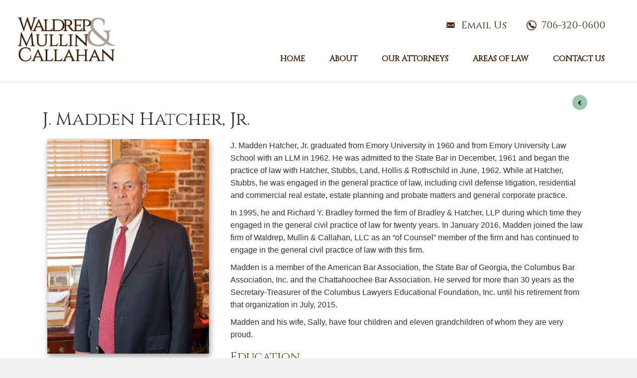

--- FILE ---
content_type: text/html; charset=UTF-8
request_url: https://www.waldrepmullin.com/j-madden-hatcher-jr-.html
body_size: 9155
content:
<!DOCTYPE html>
<html lang="en-US"><head><meta http-equiv="Content-Type" content="text/html; charset=utf-8"><meta name="viewport" content="width=device-width, initial-scale=1.0"><meta name="google-site-verification" content="VpMmL4cgK41QpSbULXZNgdbsy8keCf6NB1i2cCNhekw"><meta name="description" content="Madden joined the law firm of Waldrep, Mullin &amp; Callahan, LLC as an “of Counsel” member of the firm and has continued to engage in the general civil practice of law with this firm. Call 706-320-0600 to know more."><link rel="icon" type="image/png" href="https://www.royacdn.com/unsafe/smart/Site-0ee14f6b-b061-4d31-af0b-8ad35154cea3/favicon.png"><link href="http://fonts.googleapis.com/css?family=Open+Sans:400,700,300" rel="stylesheet" type="text/css"><link href="https://fonts.googleapis.com/css?family=Gentium+Book+Basic:400,700" rel="stylesheet" type="text/css"><link href="https://fonts.googleapis.com/css?family=Cinzel%7CNoto+Serif" rel="stylesheet"><link href="https://www.waldrepmullin.com/css/bootstrap.min.css" rel="stylesheet" type="text/css"><link rel="stylesheet" href="//maxcdn.bootstrapcdn.com/font-awesome/4.3.0/css/font-awesome.min.css"><link href="https://www.waldrepmullin.com/css/common-global.css" rel="stylesheet" type="text/css"><link href="https://www.waldrepmullin.com/css/site-overrides.css?jxl1805500293=jxl1805500293" rel="stylesheet" type="text/css"><link href="https://www.waldrepmullin.com/css/pages/WebPage-915b3832-8b5c-41da-9a2e-fb805989b967.css?jxl1805500293=jxl1805500293" rel="stylesheet" type="text/css"><link href="https://www.waldrepmullin.com/styles/custom-color.css" rel="stylesheet"><link href="https://www.waldrepmullin.com/styles/common.css" rel="stylesheet"><link href="https://www.waldrepmullin.com/styles/hamburger.css" rel="stylesheet"><script>function goBack(){window.history.back()}</script><title>J. Madden Hatcher, Jr. Lawyer in Columbus GA</title></head><body data-webroot="" data-page-id="WebPage-915b3832-8b5c-41da-9a2e-fb805989b967" data-page-name="j-madden-hatcher-jr-" data-siteid="Site-0ee14f6b-b061-4d31-af0b-8ad35154cea3" data-site="Site-0ee14f6b-b061-4d31-af0b-8ad35154cea3" class="header-light pattern-none"> <div class="hamburger hamburger--squeeze visible-xs visible-sm"> <div class="hamburger-box"> <div class="hamburger-inner"></div> </div> </div> <div class="custom_mobile_menu  "> <div class="mobile_wrapper"> <ul class="nav"><li class=" " data-active=""><a href="https://www.waldrepmullin.com/index.html">Home</a></li> <li class="dropdown  " role="presentation">
<a class="dropdown-toggle" data-toggle="dropdown" href="https://www.waldrepmullin.com/history-and-reputation.html" role="button" aria-haspopup="true" aria-expanded="false">
About<span class="caret"></span></a><ul class="dropdown-menu"><li class=" "><a href="https://www.waldrepmullin.com/history-and-reputation.html">History &amp; Reputation</a></li> <li class=" "><a href="https://www.waldrepmullin.com/representative-matters.html">Representative Matters</a></li>
</ul></li> <li class="dropdown  " role="presentation">
<a class="dropdown-toggle" data-toggle="dropdown" href="https://www.waldrepmullin.com/our-attorneys.html" role="button" aria-haspopup="true" aria-expanded="false">
Our Attorneys<span class="caret"></span></a><ul class="dropdown-menu"><li class=" "><a href="https://www.waldrepmullin.com/joseph-l-waldrep.html">Joseph L. Waldrep (1943-2024)</a></li> <li class=" "><a href="https://www.waldrepmullin.com/c-morris-mullin.html">C. Morris Mullin</a></li> <li class=" "><a href="https://www.waldrepmullin.com/neal-j-callahan.html">Neal J. Callahan</a></li> <li class=" "><a href="https://www.waldrepmullin.com/david-r-helmick.html">David R. Helmick</a></li> <li class=" "><a href="https://www.waldrepmullin.com/david-c-rayfield.html">David C. Rayfield</a></li> <li class=" "><a href="https://www.waldrepmullin.com/richard-y-bo-bradley.html">Richard Y. "Bo" Bradley</a></li> <li class=" active"><a href="https://www.waldrepmullin.com/j-madden-hatcher-jr-.html">J. Madden Hatcher, Jr.</a></li>
</ul></li> <li class="dropdown  " role="presentation">
<a class="dropdown-toggle" data-toggle="dropdown" href="https://www.waldrepmullin.com/areas-of-law.html" role="button" aria-haspopup="true" aria-expanded="false">
Areas of Law<span class="caret"></span></a><ul class="dropdown-menu"><li class=" "><a href="https://www.waldrepmullin.com/areas-of-law/business-litigation.html">Business Litigation</a></li> <li class=" "><a href="https://www.waldrepmullin.com/areas-of-law/insurance-litigation.html">Insurance Litigation</a></li> <li class=" "><a href="https://www.waldrepmullin.com/areas-of-law/personal-injury.html">Personal Injury</a></li> <li class=" "><a href="https://www.waldrepmullin.com/areas-of-law/personal-injury/automobile-accidents.html">Automobile Accidents</a></li> <li class=" "><a href="https://www.waldrepmullin.com/areas-of-law/personal-injury/wrongful-death.html">Wrongful Death</a></li> <li class=" "><a href="https://www.waldrepmullin.com/areas-of-law/personal-injury/catastrophic-injury.html">Catastrophic Injury</a></li> <li class=" "><a href="https://www.waldrepmullin.com/areas-of-law/false-imprisonment-and-malicious-prosecution.html">False Imprisonment &amp;<br>Malicious Prosecution</a></li> <li class=" "><a href="https://www.waldrepmullin.com/areas-of-law/probate-litigation.html">Probate Litigation</a></li> <li class=" "><a href="https://www.waldrepmullin.com/enforcement-of-property-rights.html">Property Rights</a></li> <li class=" "><a href="https://www.waldrepmullin.com/areas-of-law/challenges-to-tax-assessments.html">Challenges to Tax<br> Assessments</a></li>
</ul></li> <li class=" " data-active=""><a href="https://www.waldrepmullin.com/contact-us.html">Contact Us</a></li>
</ul></div> </div> <div id="wrapper-outer"> <div id="wrapper"> <div id="wrapper-inner"> <div id="breadcrumb-header-wrapper"> <div id="breadcrumb-header"> <div id="breadcrumb-header-inner"> <div class="breadcrumb-wrapper"> <div class="container"> <div class="row"> <div class="span12"> </div> </div> </div> </div> </div> </div></div> <div id="header-wrapper"> <div id="header"> <div id="header-inner"> <div class="container"> <div class="navbar"> <div class="navbar-inner"> <div class="row"> <div class="col-xs-12"> <div class="col-xs-12 " style="padding:0"><div class="col-xs-12 col-md-2 col-lg-2 logo-wrapper" style="padding:0"><div class="col-xs-12 logo" style="padding:0"><img src="https://www.royacdn.com/unsafe/smart/Site-0ee14f6b-b061-4d31-af0b-8ad35154cea3/Logo/site_logo.png" loading="lazy" alt="" class="img-responsive" data-url="https://www.waldrepmullin.com/index.html"></div></div><div class="col-xs-12 col-sm-12 col-md-10 col-lg-10 " style="padding:0"><div><div class="info visible-lg visible-md"><div class="site-email"><a href="#" onclick="$('#contactmemodal').modal(); return false;"><span>Email Us</span></a></div> <div class="site-phone visible-lg visible-md"><span><a href="tel:706-320-0600" title="Call 706-320-0600">706-320-0600</a></span></div></div> <div class="mobile-icons visible-sm visible-xs"> <ul class="mobile-icons-li"><li><a href="#" onclick="$('#contactmemodal').modal(); return false;"><span class="fa fa-envelope"></span></a></li> <li><a href="tel:706-320-0600" title="Call 706-320-0600"><span class="fa fa-phone-square"></span></a></li> </ul></div></div><div class="col-xs-12 hidden-xs hidden-sm " style="padding:0"><div><div id="navigation"> <div class="container"> <div class="navigation-wrapper"> <div class="navigation clearfix-normal"> <ul class="nav"><li aria-expanded="" class="" role=""><a aria-haspopup="" role="" data-toggle="" class=" " href="https://www.waldrepmullin.com/index.html">home</a></li><li aria-expanded="" class="menuparent" role=""><a aria-haspopup="" role="" data-toggle="" class=" dropdown-toggle" href="https://www.waldrepmullin.com/history-and-reputation.html">About</a><ul class=""><li aria-expanded="false" class="" role="presentation"><a aria-haspopup="true" role="button" data-toggle="" class=" " href="https://www.waldrepmullin.com/history-and-reputation.html">history &amp; reputation</a></li><li aria-expanded="false" class="" role="presentation"><a aria-haspopup="true" role="button" data-toggle="" class=" " href="https://www.waldrepmullin.com/representative-matters.html">representative matters</a></li></ul></li><li aria-expanded="" class="menuparent" role=""><a aria-haspopup="" role="" data-toggle="" class=" dropdown-toggle" href="https://www.waldrepmullin.com/our-attorneys.html">Our Attorneys</a><ul class=""><li aria-expanded="false" class="" role="presentation"><a aria-haspopup="true" role="button" data-toggle="" class=" " href="https://www.waldrepmullin.com/joseph-l-waldrep.html">Joseph L. Waldrep</a></li><li aria-expanded="false" class="" role="presentation"><a aria-haspopup="true" role="button" data-toggle="" class=" " href="https://www.waldrepmullin.com/c-morris-mullin.html">C. Morris Mullin</a></li><li aria-expanded="false" class="" role="presentation"><a aria-haspopup="true" role="button" data-toggle="" class=" " href="https://www.waldrepmullin.com/neal-j-callahan.html">Neal J. Callahan</a></li><li aria-expanded="false" class="" role="presentation"><a aria-haspopup="true" role="button" data-toggle="" class=" " href="https://www.waldrepmullin.com/david-r-helmick.html">David R. Helmick</a></li><li aria-expanded="false" class="" role="presentation"><a aria-haspopup="true" role="button" data-toggle="" class=" " href="https://www.waldrepmullin.com/david-c-rayfield.html">David C. Rayfield</a></li><li aria-expanded="false" class="" role="presentation"><a aria-haspopup="true" role="button" data-toggle="" class=" " href="https://www.waldrepmullin.com/bill-privette.html">Bill Privette</a></li><li aria-expanded="false" class="" role="presentation"><a aria-haspopup="true" role="button" data-toggle="" class=" " href="https://www.waldrepmullin.com/richard-y-bo-bradley.html">Richard Y. "Bo" Bradley</a></li><li aria-expanded="false" class="" role="presentation"><a aria-haspopup="true" role="button" data-toggle="" class=" " href="https://www.waldrepmullin.com/j-madden-hatcher-jr-.html">J. Madden Hatcher, Jr.</a></li></ul></li><li aria-expanded="" class="menuparent" role=""><a aria-haspopup="" role="" data-toggle="" class=" dropdown-toggle" href="https://www.waldrepmullin.com/areas-of-law.html">Areas of Law</a><ul class=""><li aria-expanded="false" class="" role="presentation"><a aria-haspopup="true" role="button" data-toggle="" class=" " href="https://www.waldrepmullin.com/areas-of-law/business-litigation.html">Business Litigation</a></li><li aria-expanded="false" class="" role="presentation"><a aria-haspopup="true" role="button" data-toggle="" class=" " href="https://www.waldrepmullin.com/areas-of-law/insurance-litigation.html">Insurance Litigation</a></li><li aria-expanded="false" class="" role="presentation"><a aria-haspopup="true" role="button" data-toggle="" class=" dropdown-toggle" href="https://www.waldrepmullin.com/areas-of-law/personal-injury.html">Personal Injury</a><ul class=""><li aria-expanded="false" class="" role="presentation"><a aria-haspopup="true" role="button" data-toggle="" class=" " href="https://www.waldrepmullin.com/areas-of-law/personal-injury/automobile-accidents.html">Automobile Accidents</a></li><li aria-expanded="false" class="" role="presentation"><a aria-haspopup="true" role="button" data-toggle="" class=" " href="https://www.waldrepmullin.com/areas-of-law/personal-injury/wrongful-death.html">Wrongful Death</a></li><li aria-expanded="false" class="" role="presentation"><a aria-haspopup="true" role="button" data-toggle="" class=" " href="https://www.waldrepmullin.com/areas-of-law/personal-injury/catastrophic-injury.html">Catastrophic Injury</a></li></ul></li><li aria-expanded="false" class="" role="presentation"><a aria-haspopup="true" role="button" data-toggle="" class=" " href="https://www.waldrepmullin.com/areas-of-law/false-imprisonment-and-malicious-prosecution.html">False Imprisonment &amp; <br>Malicious Prosecution</a></li><li aria-expanded="false" class="" role="presentation"><a aria-haspopup="true" role="button" data-toggle="" class=" " href="https://www.waldrepmullin.com/areas-of-law/probate-litigation.html">Probate Litigation</a></li><li aria-expanded="false" class="" role="presentation"><a aria-haspopup="true" role="button" data-toggle="" class=" " href="https://www.waldrepmullin.com/areas-of-law/enforcement-of-property-rights.html">Property Rights</a></li><li aria-expanded="false" class="" role="presentation"><a aria-haspopup="true" role="button" data-toggle="" class=" " href="https://www.waldrepmullin.com/areas-of-law/challenges-to-tax-assessments.html">Challenges to Tax<br> Assessments</a></li></ul></li><li aria-expanded="" class="" role=""><a aria-haspopup="" role="" data-toggle="" class=" " href="https://www.waldrepmullin.com/contact-us.html">Contact Us</a></li></ul></div> </div> </div></div></div></div></div><div class="col-xs-12 hidden-xs hidden-sm hidden-md hidden-lg " style="padding:0"><div><div id="navigation"> <div class="container"> <div class="navigation-wrapper"> <div class="navigation clearfix-normal"> <ul class="nav"><li class=" " data-active=""><a href="https://www.waldrepmullin.com/index.html">Home</a></li> <li class="dropdown  " role="presentation">
<a class="dropdown-toggle" data-toggle="dropdown" href="https://www.waldrepmullin.com/history-and-reputation.html" role="button" aria-haspopup="true" aria-expanded="false">
About<span class="caret"></span></a><ul class="dropdown-menu"><li class=" "><a href="https://www.waldrepmullin.com/history-and-reputation.html">History &amp; Reputation</a></li> <li class=" "><a href="https://www.waldrepmullin.com/representative-matters.html">Representative Matters</a></li>
</ul></li> <li class="dropdown  " role="presentation">
<a class="dropdown-toggle" data-toggle="dropdown" href="https://www.waldrepmullin.com/our-attorneys.html" role="button" aria-haspopup="true" aria-expanded="false">
Our Attorneys<span class="caret"></span></a><ul class="dropdown-menu"><li class=" "><a href="https://www.waldrepmullin.com/joseph-l-waldrep.html">Joseph L. Waldrep (1943-2024)</a></li> <li class=" "><a href="https://www.waldrepmullin.com/c-morris-mullin.html">C. Morris Mullin</a></li> <li class=" "><a href="https://www.waldrepmullin.com/neal-j-callahan.html">Neal J. Callahan</a></li> <li class=" "><a href="https://www.waldrepmullin.com/david-r-helmick.html">David R. Helmick</a></li> <li class=" "><a href="https://www.waldrepmullin.com/david-c-rayfield.html">David C. Rayfield</a></li> <li class=" "><a href="https://www.waldrepmullin.com/richard-y-bo-bradley.html">Richard Y. "Bo" Bradley</a></li> <li class=" active"><a href="https://www.waldrepmullin.com/j-madden-hatcher-jr-.html">J. Madden Hatcher, Jr.</a></li>
</ul></li> <li class="dropdown  " role="presentation">
<a class="dropdown-toggle" data-toggle="dropdown" href="https://www.waldrepmullin.com/areas-of-law.html" role="button" aria-haspopup="true" aria-expanded="false">
Areas of Law<span class="caret"></span></a><ul class="dropdown-menu"><li class=" "><a href="https://www.waldrepmullin.com/areas-of-law/business-litigation.html">Business Litigation</a></li> <li class=" "><a href="https://www.waldrepmullin.com/areas-of-law/insurance-litigation.html">Insurance Litigation</a></li> <li class=" "><a href="https://www.waldrepmullin.com/areas-of-law/personal-injury.html">Personal Injury</a></li> <li class=" "><a href="https://www.waldrepmullin.com/areas-of-law/personal-injury/automobile-accidents.html">Automobile Accidents</a></li> <li class=" "><a href="https://www.waldrepmullin.com/areas-of-law/personal-injury/wrongful-death.html">Wrongful Death</a></li> <li class=" "><a href="https://www.waldrepmullin.com/areas-of-law/personal-injury/catastrophic-injury.html">Catastrophic Injury</a></li> <li class=" "><a href="https://www.waldrepmullin.com/areas-of-law/false-imprisonment-and-malicious-prosecution.html">False Imprisonment &amp;<br>Malicious Prosecution</a></li> <li class=" "><a href="https://www.waldrepmullin.com/areas-of-law/probate-litigation.html">Probate Litigation</a></li> <li class=" "><a href="https://www.waldrepmullin.com/enforcement-of-property-rights.html">Property Rights</a></li> <li class=" "><a href="https://www.waldrepmullin.com/areas-of-law/challenges-to-tax-assessments.html">Challenges to Tax<br> Assessments</a></li>
</ul></li> <li class=" " data-active=""><a href="https://www.waldrepmullin.com/contact-us.html">Contact Us</a></li>
</ul></div> </div> </div></div></div></div></div> </div> </div> </div> </div> </div> </div> </div></div> <div class="visible-xs visible-sm" id="navigation"> <div class="container"> <div class="navigation-wrapper"> <div class="navigation clearfix-normal"> <ul class="nav"><li class=" " data-active=""><a href="https://www.waldrepmullin.com/index.html">Home</a></li> <li class="dropdown  " role="presentation">
<a class="dropdown-toggle" data-toggle="dropdown" href="https://www.waldrepmullin.com/history-and-reputation.html" role="button" aria-haspopup="true" aria-expanded="false">
About<span class="caret"></span></a><ul class="dropdown-menu"><li class=" "><a href="https://www.waldrepmullin.com/history-and-reputation.html">History &amp; Reputation</a></li> <li class=" "><a href="https://www.waldrepmullin.com/representative-matters.html">Representative Matters</a></li>
</ul></li> <li class="dropdown  " role="presentation">
<a class="dropdown-toggle" data-toggle="dropdown" href="https://www.waldrepmullin.com/our-attorneys.html" role="button" aria-haspopup="true" aria-expanded="false">
Our Attorneys<span class="caret"></span></a><ul class="dropdown-menu"><li class=" "><a href="https://www.waldrepmullin.com/joseph-l-waldrep.html">Joseph L. Waldrep (1943-2024)</a></li> <li class=" "><a href="https://www.waldrepmullin.com/c-morris-mullin.html">C. Morris Mullin</a></li> <li class=" "><a href="https://www.waldrepmullin.com/neal-j-callahan.html">Neal J. Callahan</a></li> <li class=" "><a href="https://www.waldrepmullin.com/david-r-helmick.html">David R. Helmick</a></li> <li class=" "><a href="https://www.waldrepmullin.com/david-c-rayfield.html">David C. Rayfield</a></li> <li class=" "><a href="https://www.waldrepmullin.com/richard-y-bo-bradley.html">Richard Y. "Bo" Bradley</a></li> <li class=" active"><a href="https://www.waldrepmullin.com/j-madden-hatcher-jr-.html">J. Madden Hatcher, Jr.</a></li>
</ul></li> <li class="dropdown  " role="presentation">
<a class="dropdown-toggle" data-toggle="dropdown" href="https://www.waldrepmullin.com/areas-of-law.html" role="button" aria-haspopup="true" aria-expanded="false">
Areas of Law<span class="caret"></span></a><ul class="dropdown-menu"><li class=" "><a href="https://www.waldrepmullin.com/areas-of-law/business-litigation.html">Business Litigation</a></li> <li class=" "><a href="https://www.waldrepmullin.com/areas-of-law/insurance-litigation.html">Insurance Litigation</a></li> <li class=" "><a href="https://www.waldrepmullin.com/areas-of-law/personal-injury.html">Personal Injury</a></li> <li class=" "><a href="https://www.waldrepmullin.com/areas-of-law/personal-injury/automobile-accidents.html">Automobile Accidents</a></li> <li class=" "><a href="https://www.waldrepmullin.com/areas-of-law/personal-injury/wrongful-death.html">Wrongful Death</a></li> <li class=" "><a href="https://www.waldrepmullin.com/areas-of-law/personal-injury/catastrophic-injury.html">Catastrophic Injury</a></li> <li class=" "><a href="https://www.waldrepmullin.com/areas-of-law/false-imprisonment-and-malicious-prosecution.html">False Imprisonment &amp;<br>Malicious Prosecution</a></li> <li class=" "><a href="https://www.waldrepmullin.com/areas-of-law/probate-litigation.html">Probate Litigation</a></li> <li class=" "><a href="https://www.waldrepmullin.com/enforcement-of-property-rights.html">Property Rights</a></li> <li class=" "><a href="https://www.waldrepmullin.com/areas-of-law/challenges-to-tax-assessments.html">Challenges to Tax<br> Assessments</a></li>
</ul></li> <li class=" " data-active=""><a href="https://www.waldrepmullin.com/contact-us.html">Contact Us</a></li>
</ul></div> </div> </div></div> <div id="content"> <div class="container"> <div id="main"> <input class="btn btn-primary arrow-left back-button" value="" onclick="goBack()"><div class="col-xs-12 "><div class="col-xs-12 " style="padding: 10px;"><div><h1>J. Madden Hatcher, Jr.</h1></div></div><div class="col-xs-12 col-md-12 col-lg-12 " style="padding: 0 20px;"><div class="col-xs-12 col-md-4 col-lg-4 profile"><img src="https://static.royacdn.com/Site-0ee14f6b-b061-4d31-af0b-8ad35154cea3/new_headshots/Madden_Hatcher.jpg" loading="lazy" alt="" class="img-responsive attorney-photos"></div><div class="col-xs-12 col-md-8 col-lg-8 "><div><div><p>J. Madden Hatcher, Jr. graduated from Emory University in 1960 and from Emory University Law School with an LLM in 1962. He was admitted to the State Bar in December, 1961 and began the practice of law with Hatcher, Stubbs, Land, Hollis &amp; Rothschild in June, 1962. While at Hatcher, Stubbs, he was engaged in the general practice of law, including civil defense litigation, residential and commercial real estate, estate planning and probate matters and general corporate practice.</p><p>In 1995, he and Richard Y. Bradley formed the firm of Bradley &amp; Hatcher, LLP during which time they engaged in the general civil practice of law for twenty years. In January 2016, Madden joined the law firm of Waldrep, Mullin &amp; Callahan, LLC as an “of Counsel” member of the firm and has continued to engage in the general civil practice of law with this firm. </p><p>Madden is a member of the American Bar Association, the State Bar of Georgia, the Columbus Bar Association, Inc. and the Chattahoochee Bar Association. He served for more than 30 years as the Secretary-Treasurer of the Columbus Lawyers Educational Foundation, Inc. until his retirement from that organization in July, 2015.</p><p>Madden and his wife, Sally, have four children and eleven grandchildren of whom they are very proud.</p><h3>Education</h3><p>Emory University (1960) – B.A. – Political Science</p><p>Emory University of Law School (1962) – LLM</p><h3>Professional and Community Affiliations</h3><p>American Bar Association</p><p>State Bar of Georgia</p><p>Columbus Bar Association </p><h3>Licensed in</h3><p>Georgia – December, 1961</p><h3>Admitted to</h3><p>Supreme Court of Georgia</p><p>Court of Appeals of Georgia </p><p>United States District Court for the Middle District of Georgia</p><p>United States District Court for the Middle District of Alabama</p></div></div><div style="padding-top: 20px;"><h4><strong>Contact Madden</strong>: <a href="mailto:mhatcherjr@waldrepmullin.com" data-toggle-value="" data-toggle-default-visible="false" data-toggle-show-animation="" data-toggle-hide-animation="" data-toggle-show-animation-options="{}" data-toggle-hide-animation-options="{}" id="" class="" target="_self">mhatcherjr@waldrepmullin.com</a></h4></div></div></div></div> </div> </div> </div> </div> <div id="footer-wrapper"> <div id="footer-top"> <div id="footer-top-inner" class="container"> <div class="row"> <div class="widget col-xs-12 col-sm-12"> <div class="content"> <div class="col-xs-12 "><div class="col-xs-12 col-lg-4 "><div><h2>Information</h2></div><div class="col-xs-12 " style="margin-bottom:12px;"><div class="map-widget " data-height="50"> <iframe width="100%" height="500" frameborder="0" style="border:0" src="https://www.google.com/maps/embed/v1/place?key=AIzaSyAhaHnrS-5CkYV1JHndIjf4QCmHB-4eQW4&amp;q=111%2012th%20Street,%20Suite%20300,%20Columbus,%20GA%2031902"> </iframe> </div></div><div><table class="contact"><tbody><tr><th class="address">Address:</th> <td>111 12th Street, Suite 300, <br> Columbus, GA 31902</td> </tr><tr><th class="phone">Phone:</th> <td>706-320-0600</td> </tr><tr><th class="email">E-mail:</th> <td><a href="#" onclick="$('#contactmemodal').modal(); return false;"><span>Send a Message</span></a></td> </tr></tbody></table></div></div><div class="col-xs-12 col-lg-4 "><div><h2>Useful Links</h2></div><div><ul class="menu nav"><li class=" " data-active=""><a href="https://www.waldrepmullin.com/history-and-reputation.html">History and Reputation</a></li> <li class=" " data-active=""><a href="https://www.waldrepmullin.com/our-attorneys.html">Our Attorneys</a></li> <li class=" " data-active=""><a href="https://www.waldrepmullin.com/areas-of-law.html">Areas of Law</a></li> <li class=" " data-active=""><a href="https://www.waldrepmullin.com/contact-us.html">Contact Us</a></li> <li class=" " data-active=""><a href="https://www.waldrepmullin.com/page/privacy-policy.html">Privacy Policy</a></li> </ul></div></div><div class="col-xs-12 col-lg-4 "><div><h2>Hours</h2></div><div><table class="office-hours"><thead><tr><th>Day</th><th class="hours">Morning</th></tr></thead><tbody><tr><td>Mon<span>day</span></td><td class="hours">8:30am - 5:30pm</td></tr><tr><td>Tues<span>day</span></td><td class="hours">8:30am - 5:30pm</td></tr><tr><td>Wed<span>nesday</span></td><td class="hours">8:30am - 5:30pm</td></tr><tr><td>Thurs<span>day</span></td><td class="hours">8:30am - 5:30pm</td></tr><tr><td>Fri<span>day</span></td><td class="hours">8:30am - 5:30pm</td></tr><tr><td>Sat<span>urday</span></td><td class="hours">Closed</td></tr><tr><td>Sun<span>day</span></td><td class="hours">Closed</td></tr></tbody></table></div></div></div> </div> </div> </div> </div> </div> <div id="footer" class="footer container"> <div id="footer-inner"> <div class="row"> <div class="span6 copyright"> <p>Powered by <a href="http://www.roya.com/?utm_source=www.waldrepmullin.com&amp;utm_campaign=poweredby" title="Powered By Roya" target="_blank"> <img src="https://www.royacdn.com/unsafe/smart/3ec83ff2d6da51d37b5b4b13de293a9a/website_powered_by.png" width="75px" height="auto" alt="Powered By Roya"></a></p> </div> <div class="span6 share"> <div class="content"> <div class="col-md-4"> <ul class="social-icons"><li><a href="https://plus.google.com/105096844238585053902" class="fa fa-google-plus" target="_blank"></a></li> </ul></div> </div> </div> </div> </div> </div> </div> </div> </div> <div class="modal fade" id="contactmemodal" tabindex="-1" role="dialog" aria-labelledby="basicModal" aria-hidden="true"> <div class="modal-dialog"> <div class="modal-content"> <div class="modal-body"> <form id="form-687aacffcb06e" class="cmsForm " data-hide-after-submit="" data-meta="[base64]" data-signature="85ef2f0531fb30f1618790abf4dc66eabd9b5c4ee9e468e3eeb654244967fc53"> <div class="fieldset"><div class="col-xs-12 "><div><h3 style="text-align: center;">Contact Waldrep, Mullin, &amp; Callahan</h3></div></div><div class="col-xs-12 footer-form-color"><div class="form-group required" data-type="text" data-required="true"> <input name="Name" value="" id="Name" type="text" placeholder="Your Name" class="form-control"></div><div class="form-group required" data-type="text" data-required="true"> <input name="Phone" value="" id="Phone" type="text" placeholder="Phone" class="form-control"></div><div class="form-group required" data-type="text" data-required="true"> <input name="email" value="" id="email" type="text" placeholder="Email" class="form-control"></div><div class="form-group required" data-type="text" data-required="true"> <textarea name="Message" id="Message" placeholder="Message" class="form-control"></textarea></div><div class="form-group" data-type="submit"> <input type="submit" class="btn btn-primary" value="Submit"></div></div></div><div class="container-fluid" style="padding: 0;"> <div class="alert alert-success hidden">Form submitted successfully!</div> <div class="alert alert-danger alert-missing-fields hidden">You are missing required fields.</div> <div class="alert alert-danger alert-custom-errors hidden">Dynamic Error Description</div> <div class="alert alert-danger alert-processing-error hidden">There was an error processing this form.</div></div> </form></div> <div class="modal-footer"> <button type="button" class="btn btn-default" data-dismiss="modal">Close</button> </div> </div> </div> </div> <div class="modal fade" id="contactwaldrepmodal" tabindex="-1" role="dialog" aria-labelledby="basicModal" aria-hidden="true"> <div class="modal-dialog"> <div class="modal-content"> <div class="modal-body"> <form id="form-687aacffcb192" class="cmsForm " data-hide-after-submit="" data-meta="[base64]" data-signature="bed246d8e05f09ad57850c4711c8b340a79f04bc37c39da2c6eae11f05e41e2a"> <div class="fieldset"><div class="col-xs-12 footer-form-color"><div class="form-group required" data-type="text" data-required="true"> <input name="Name" value="" id="Name" type="text" placeholder="Your Name" class="form-control contact-color"></div><div class="form-group required" data-type="text" data-required="true"> <input name="email" value="" id="email" type="text" placeholder="Email" class="form-control contact-color"></div><div class="form-group " data-type="text" data-required="true"> <textarea name="Message" id="Message" placeholder="Message" class="form-control contact-color"></textarea></div><div class="form-group" data-type="submit"> <input type="submit" class="btn btn-primary" value="Submit"></div></div></div><div class="container-fluid" style="padding: 0;"> <div class="alert alert-success hidden">Form submitted successfully!</div> <div class="alert alert-danger alert-missing-fields hidden">You are missing required fields.</div> <div class="alert alert-danger alert-custom-errors hidden">Dynamic Error Description</div> <div class="alert alert-danger alert-processing-error hidden">There was an error processing this form.</div></div> </form></div> <div class="modal-footer"> <button type="button" class="btn btn-default" data-dismiss="modal">Close</button> </div> </div> </div> </div> <div class="modal fade" id="contactmullinmodal" tabindex="-1" role="dialog" aria-labelledby="basicModal" aria-hidden="true"> <div class="modal-dialog"> <div class="modal-content"> <div class="modal-body"> <form id="form-687aacffcb23e" class="cmsForm " data-hide-after-submit="" data-meta="[base64]" data-signature="bef123da1c71be9ea9b49c6db1a85f10c59485ec1e0092a23dd9c83315e34f14"> <div class="fieldset"><div class="col-xs-12 footer-form-color"><div class="form-group required" data-type="text" data-required="true"> <input name="Name" value="" id="Name" type="text" placeholder="Your Name" class="form-control contact-color"></div><div class="form-group required" data-type="text" data-required="true"> <input name="email" value="" id="email" type="text" placeholder="Email" class="form-control contact-color"></div><div class="form-group " data-type="text" data-required="true"> <textarea name="Message" id="Message" placeholder="Message" class="form-control contact-color"></textarea></div><div class="form-group" data-type="submit"> <input type="submit" class="btn btn-primary" value="Submit"></div></div></div><div class="container-fluid" style="padding: 0;"> <div class="alert alert-success hidden">Form submitted successfully!</div> <div class="alert alert-danger alert-missing-fields hidden">You are missing required fields.</div> <div class="alert alert-danger alert-custom-errors hidden">Dynamic Error Description</div> <div class="alert alert-danger alert-processing-error hidden">There was an error processing this form.</div></div> </form></div> <div class="modal-footer"> <button type="button" class="btn btn-default" data-dismiss="modal">Close</button> </div> </div> </div> </div> <div class="modal fade" id="contactcallahanmodal" tabindex="-1" role="dialog" aria-labelledby="basicModal" aria-hidden="true"> <div class="modal-dialog"> <div class="modal-content"> <div class="modal-body"> <form id="form-687aacffcb2e5" class="cmsForm " data-hide-after-submit="" data-meta="[base64]" data-signature="a1b7470d5984735c82a257ed949730fd6921b945144c8f0401e1234b846d3a1b"> <div class="fieldset"><div class="col-xs-12 footer-form-color"><div class="form-group required" data-type="text" data-required="true"> <input name="Name" value="" id="Name" type="text" placeholder="Your Name" class="form-control contact-color"></div><div class="form-group required" data-type="text" data-required="true"> <input name="email" value="" id="email" type="text" placeholder="Email" class="form-control contact-color"></div><div class="form-group " data-type="text" data-required="true"> <textarea name="Message" id="Message" placeholder="Message" class="form-control contact-color"></textarea></div><div class="form-group" data-type="submit"> <input type="submit" class="btn btn-primary" value="Submit"></div></div></div><div class="container-fluid" style="padding: 0;"> <div class="alert alert-success hidden">Form submitted successfully!</div> <div class="alert alert-danger alert-missing-fields hidden">You are missing required fields.</div> <div class="alert alert-danger alert-custom-errors hidden">Dynamic Error Description</div> <div class="alert alert-danger alert-processing-error hidden">There was an error processing this form.</div></div> </form></div> <div class="modal-footer"> <button type="button" class="btn btn-default" data-dismiss="modal">Close</button> </div> </div> </div> </div> <div class="modal fade" id="contacthelmickmodal" tabindex="-1" role="dialog" aria-labelledby="basicModal" aria-hidden="true"> <div class="modal-dialog"> <div class="modal-content"> <div class="modal-body"> <form id="form-687aacffcb380" class="cmsForm " data-hide-after-submit="" data-meta="[base64]" data-signature="5c7c758de547c76c564c86b7e52a75f1fd382e046dd6633ea4bf72d525659cf2"> <div class="fieldset"><div class="col-xs-12 footer-form-color"><div class="form-group required" data-type="text" data-required="true"> <input name="Name" value="" id="Name" type="text" placeholder="Your Name" class="form-control contact-color"></div><div class="form-group required" data-type="text" data-required="true"> <input name="email" value="" id="email" type="text" placeholder="Email" class="form-control contact-color"></div><div class="form-group " data-type="text" data-required="true"> <textarea name="Message" id="Message" placeholder="Message" class="form-control contact-color"></textarea></div><div class="form-group" data-type="submit"> <input type="submit" class="btn btn-primary" value="Submit"></div></div></div><div class="container-fluid" style="padding: 0;"> <div class="alert alert-success hidden">Form submitted successfully!</div> <div class="alert alert-danger alert-missing-fields hidden">You are missing required fields.</div> <div class="alert alert-danger alert-custom-errors hidden">Dynamic Error Description</div> <div class="alert alert-danger alert-processing-error hidden">There was an error processing this form.</div></div> </form></div> <div class="modal-footer"> <button type="button" class="btn btn-default" data-dismiss="modal">Close</button> </div> </div> </div> </div> <script>var siteRoot="https://www.waldrepmullin.com/";var siteExtension=".html";</script><script type="text/javascript" src="https://www.waldrepmullin.com/js/common.js?jxl1805500293=jxl1805500293"></script><!--[if lt IE 9]>
                <script src="https://www.waldrepmullin.com/js/html5shiv.min.js"></script>
                <script src="https://www.waldrepmullin.com/js/respond.min.js"></script>
            <![endif]--><script src="https://www.waldrepmullin.com/js/mapWidget.js?jxl1805500293=jxl1805500293"></script><script>mapWidget.init();</script><script async src="https://www.googletagmanager.com/gtag/js"></script><script>window.dataLayer=window.dataLayer||[];function gtag(){dataLayer.push(arguments);}
gtag('js',new Date());gtag('config','G-GCDK4D4WWX');ga('create',' UA-84434700-28','auto',{'name':'bccff826565fbdfef38b09c49c11287f'});ga('bccff826565fbdfef38b09c49c11287f.require','eventTracker');ga('bccff826565fbdfef38b09c49c11287f.require','outboundLinkTracker');ga('bccff826565fbdfef38b09c49c11287f.send','pageview');</script><script>(function(i,s,o,g,r,a,m){i['GoogleAnalyticsObject']=r;i[r]=i[r]||function(){(i[r].q=i[r].q||[]).push(arguments)},i[r].l=1*new Date();a=s.createElement(o),m=s.getElementsByTagName(o)[0];a.async=1;a.src=g;m.parentNode.insertBefore(a,m)})
(window,document,'script','//www.google-analytics.com/analytics.js','ga');gtag('config','G-GCDK4D4WWX');ga('create',' UA-84434700-28','auto',{'name':'bccff826565fbdfef38b09c49c11287f'});ga('bccff826565fbdfef38b09c49c11287f.require','eventTracker');ga('bccff826565fbdfef38b09c49c11287f.require','outboundLinkTracker');ga('bccff826565fbdfef38b09c49c11287f.send','pageview');</script><script type="text/javascript" src="https://www.waldrepmullin.com/scripts/realia.js"></script><script type="text/javascript" src="https://www.waldrepmullin.com/scripts/custom-js.js"></script><style>.menu .results-header {background:none;}.menu .navbar .tab-content {padding:0;}</style><script type="application/ld+json"> 
{
  "@context": "http://www.schema.org",
  "@type": "Attorney",
  "name": "Waldrep, Mullin & Callahan",
  "url": "www.waldrepmullin.com",
  "sameAs": [
    "https://www.facebook.com/pages/Waldrep-Mullin-Callahan/154864641218686",
    "http://profiles.superlawyers.com/georgia/columbus/lawfirm/waldrep-mullin-and-callahan-llc/db7a5d31-f02f-4b17-a55d-bcfd8431e94b.html",
    "http://www.lawyers.com/columbus/georgia/waldrep-mullin-and-callahan-llc-43537631-f/",
    "http://www.whitepages.com/business/waldrep-mullin-callahan-columbus-ga"
  ],
  "logo": "https://www.royacdn.com/unsafe/smart/Site-0ee14f6b-b061-4d31-af0b-8ad35154cea3/Logo/site_logo.png",
  "image": "https://www.royacdn.com/unsafe/Site-0ee14f6b-b061-4d31-af0b-8ad35154cea3/attorneys2.jpg",
  "description": "Established in January 2006, Waldrep, Mullin, & Callahan is a general litigation firm dedicated to serving a wide range of clients in all their courtroom needs. The firm was created with a focus on trying cases before juries at a time when fewer and fewer lawyers have true courtroom experience. Its lawyers have successfully litigated well over 200 jury trials to verdict in Federal and State courts throughout Georgia and Alabama and bring over 225 years of combined experience to bear on behalf of its clients.",
  "address": {
    "@type": "PostalAddress",
    "streetAddress": "111 12th St #300",
    "addressLocality": "Columbus",
    "addressRegion": "Georgia",
    "postalCode": "31901",
    "addressCountry": "USA"
  },
  "geo": {
    "@type": "GeoCoordinates",
    "latitude": "32.469164",
    "longitude": "-84.991007"
  },
  "hasMap": "https://goo.gl/maps/44Dp8rX98632",
  "openingHours": "Mo, Tu, We, Th, Fr 08:30-17:30",
  "contactPoint": {
    "@type": "ContactPoint",
    "contactType": "Customer Service",
    "telephone": "+1 (706) 320-0600"
  }
}
 </script><div class="modal fade login" id="loginModal"> <div class="modal-dialog animated"> <div class="modal-content"> <div class="modal-header"> <button type="button" class="close" data-dismiss="modal" aria-hidden="true">×</button> <h4 class="modal-title">Login</h4> </div> <div class="modal-body"> <div class="box"> <div class="content"> <div class="error"></div> <div class="form loginBox"> <form method="post" action="/login" accept-charset="UTF-8"> <input type="hidden" name="login_filter_action" value="login"><input id="_login_email" class="form-control" type="text" placeholder="Email" name="email"><input id="_login_password" class="form-control" type="password" placeholder="Password" name="password"><input class="btn btn-default btn-login" type="submit" value="Login"><br><a href="#" class="forgotPasswordLink">Forgot Password?</a> <br><h3>OR</h3> <div class="social-btns"> <a href="https://admin.roya.com/front-site/hybrid-login/?site=Site-0ee14f6b-b061-4d31-af0b-8ad35154cea3&amp;service=Facebook&amp;ts=1769284803&amp;ref=https%3A%2F%2Fwww.waldrepmullin.com%2Fj-madden-hatcher-jr-.html&amp;token=3ba0da836d39074d0fb954db4accd0740f74e9cf6038a4fa2549f0cf040bd70c" class="btn btn-lg col-xs-12 btn-social btn-facebook v-margin-5"><span class="fa fa-facebook"></span> Sign in with Facebook</a><a href="https://admin.roya.com/front-site/hybrid-login?site=Site-0ee14f6b-b061-4d31-af0b-8ad35154cea3&amp;service=Google&amp;ts=1769284803&amp;ref=https%3A%2F%2Fwww.waldrepmullin.com%2Fj-madden-hatcher-jr-.html&amp;token=eff547320424734d4ab134e9a3d19debe07a977d1f485b753069b3627b3ba2e4" class="btn btn-lg col-xs-12 btn-social btn-google v-margin-5"><span class="fa fa-google"></span> Sign in with Google</a> </div> </form> <form method="post" action="/forgotPassword" accept-charset="UTF-8" class="forgotPasswordForm"> <input type="hidden" name="login_filter_action" value="forgot"><br><div class="resetPassworderror"></div> <br><input id="_forgotPassword_email" class="form-control" type="text" placeholder="Email" name="email"><input class="btn btn-default btn-resetPassword" type="submit" value="Send new password"></form> </div> <div class="form registerBox"> <form method="post" action="/register" accept-charset="UTF-8"> <input type="hidden" name="login_filter_action" value="register"><input id="_register_email" class="form-control" type="text" placeholder="Email" name="email"><input id="_register_firstname" class="form-control" type="text" placeholder="First Name" name="firstName"><input id="_register_lastname" class="form-control" type="text" placeholder="Last Name" name="lastName"><input id="_register_phone" class="form-control" type="text" placeholder="Phone" name="phone"><input id="_register_password" class="form-control" type="password" placeholder="Password" name="password"><input id="_register_password_confirmation" class="form-control" type="password" placeholder="Repeat Password" name="password_confirmation"><input class="btn btn-default btn-register" type="submit" value="Create account"></form> </div> </div> </div> </div> <div class="modal-footer"> <div class="forgot login-footer"> <span>Looking to <a class="loginWidgetViewRegisterFormBtn" href="#">create an account</a> ?</span> </div> <div class="forgot register-footer"> <span>Already have an account?</span> <a class="loginWidgetViewLoginFormBtn" href="#">Login</a> </div> </div> </div> </div></div> <div class="modal fade saveSearch" id="saveSearchModal"> <div class="modal-dialog animated"> <div class="modal-content"> <div class="modal-header"> <button type="button" class="close" data-dismiss="modal" aria-hidden="true">×</button> <h4 class="modal-title">Save Search</h4> </div> <div class="modal-body"> <div class="box"> <div class="content"> <div class="saved_search_error"></div> <div class="form saveSearchBox"> <form method="post" action="/saveSearch" accept-charset="UTF-8"> <input id="_saved_search_name" class="form-control" type="text" placeholder="Name your search" name="saved_search_name"><br><input class="btn btn-primary btn-save-search" type="submit" value="Save"></form> </div> </div> </div> </div> </div> </div></div> <div class="modal fade savedSearch" id="savedSearchListModal"> <div class="modal-dialog animated"> <div class="modal-content"> <div class="modal-header"> <button type="button" class="close" data-dismiss="modal" aria-hidden="true">×</button> <h4 class="modal-title">Saved Searches</h4> </div> <div class="modal-body"> <div class="box"> <div class="content"> <div class="saved_search_error"></div> <div class="savedSearchList"> <ul class="savedSearches list-group"></ul></div> </div> </div> </div> </div> </div></div> <script>window.canvasConfirm=(title,message,buttons,footerMessage)=>{const modal=$('#globalConfirmModal');modal.find('.modal-title').html(title);modal.find('.modal-body').html(message);const footer=modal.find('.modal-footer');footer.html('');buttons.forEach(btnData=>{const btn=$('<button/>');btn.html(btnData['text']||'Confirm');btn.attr('class',btnData['className']||'');const defaultFn=()=>{console.log('no callback configured');};const cb=btnData['callback']||defaultFn;btn.on('click',(event)=>{cb(event,modal)});footer.append(btn);});footer.append(footerMessage);modal.modal('show');};</script><div class="modal fade confirm-modal" id="globalConfirmModal"> <div class="modal-dialog" role="document"> <div class="modal-content"> <div class="modal-header"> <button type="button" class="close" data-dismiss="modal" aria-label="Close"><span aria-hidden="true">×</span></button> <h4 class="modal-title">Modal title</h4> </div> <div class="modal-body"> <p>One fine body…</p> </div> <div class="modal-footer"> <button type="button" class="btn btn-default" data-dismiss="modal">Close</button> <button type="button" class="btn btn-primary">Save changes</button> </div> </div> </div></div> <div class="modal fade updateProfile" id="updateProfileModal"> <div class="modal-dialog animated"> <div class="modal-content"> <div class="modal-header"> <button type="button" class="close" data-dismiss="modal" aria-hidden="true">×</button> <h4 class="modal-title">Update Profile</h4> </div> <div class="modal-body"> <div class="updateProfileerror"></div> <div class="form updateProfileBox"> <form method="post" action="/updateProfile" accept-charset="UTF-8" class="form-horizontal"> <input type="hidden" name="login_filter_action" value="update-profile"><input type="hidden" name="_id" value=""><div class="form-group"> <label for="_updateProfile_email" class="col-sm-3 control-label">Email</label> <div class="col-sm-9"> <input id="_updateProfile_email" class="form-control" type="text" placeholder="" name="email" value=""></div> </div> <div class="form-group"> <label for="_updateProfile_firstname" class="col-sm-3 control-label">Name</label> <div class="col-sm-9"> <input id="_updateProfile_firstname" class="form-control" type="text" placeholder="" name="name" value=""></div> </div> <div class="form-group"> <label for="_updateProfile_password" class="col-sm-3 control-label">Password</label> <div class="col-sm-9"> <input id="_updateProfile_password" class="form-control" type="password" placeholder="leave empty to remain unchanged" name="password"></div> </div> <div class="form-group"> <label for="_updateProfile_password_confirmation" class="col-sm-3 control-label">Confirm Password</label> <div class="col-sm-9"> <input id="_updateProfile_password_confirmation" class="form-control" type="password" placeholder="leave empty to remain unchanged" name="password_confirmation"></div> </div> <div class="form-group"> <div class="col-sm-offset-2 col-sm-10"> <input class="btn btn-primary btn-update-profile pull-right" type="submit" value="Update Your Profile"></div> </div> </form> </div> </div> <div class="modal-footer" style="border-top:none;"> </div> </div> </div></div></body></html>


--- FILE ---
content_type: text/css;charset=UTF-8
request_url: https://www.waldrepmullin.com/css/site-overrides.css?jxl1805500293=jxl1805500293
body_size: 3756
content:
@media (max-width: 1199px) {
	div#header-wrapper #header #header-inner .navbar .navbar-inner .site-phone {
		float: left;
		line-height: 50px;
		margin-left: 20px;
	}	

	div#header-wrapper #header #header-inner .navbar .navbar-inner .site-email {
		float: left;
		line-height: 50px;
		margin-left: 0px;
	}

	div.banner-text-wrapper h2 {
		font-size: 30px;
		color: #fff;
		font-style: italic;
		text-shadow: 2px 2px 0px #000;
	}

	div.banner-text-wrapper {
		position: absolute;
		bottom: 4%;
		left: 3%;
	}
}


@media (min-width:992px){
	div#header .container{
		width:100%;	
	}

	div#navigation .container {
		max-width: 100%;
		text-transform: uppercase;
	}	

}


@media (max-width: 991px) {
	
	div#header-inner {
    position: initial !important;
}
	
	div#main {
    padding-top: 0px !important;
}
	
	div.logo-wrapper {
		width: 100% !important;
		margin-left: 10px;
	}
	div#header-wrapper #header #header-inner .navbar .navbar-inner .info {
		float: none;
		margin-left: 0;
	}

	div#header-wrapper #header #header-inner .navbar .navbar-inner .logo {
		height: auto;
	}	

	div.site-email {
		float: left !important;
		margin: 0 20px;
	}

	div.site-phone {
		float: right !important;	
	}

	div.loginWidget {
		float: none;
		text-align: center;
	}
	
	div.service-pic{
		margin: auto !important;
		float: none;
	}
	
	div.banner-fluid {
    background-attachment: initial;
		padding: 10px;
	}
}


/* -- Fix for mobile repsonsive issue with display: table; -- */

body #wrapper-outer #wrapper {
	display: block !important;
}

body #wrapper-outer #wrapper #wrapper-inner {
	display: inline !important;
}

body #wrapper-outer #wrapper #footer-wrapper {
	display: block !important;
	height: auto !important;
	float: left;
}

#header-wrapper #header #header-inner .navbar .navbar-inner #btn-nav {
	margin-top: 10px !important;
	position: absolute;
	z-index: 500;
	left: -15px;
}

body {
	font-size: 16px !important;
	color: #313131 !important;
}

.logo-wrapper .logo img {
	margin: 0px auto 0;
	max-width: 220px;
}

/* ---- Login Button ---- */

.loginWidget {
	float: right;
	padding: 0 20px 20px;
}


/* --- Home Feature --- */
.home-arrow {
	position: absolute;
	bottom: 0;
	z-index: 100;
	width: 20px;
	right: 50%;
	margin-left: -10px;
	color: #fff;
	font-size: 95px;
}

.home-arrow a {
	color: #fff;
}

.home-arrow a:hover {
	color: #99c7ae;
	text-decoration: none;
}


/* ---- Contact Information Overrides ----- */

.site-phone a {
	text-decoration: none;
	color: #3f1d00;
}

.site-phone a:hover {
	color: #3f1d00;
	text-decoration: none;
}

.broker-info ul {
	list-style: none;
	padding: 0;
}


/* ----- Social Icon Overrides ------ */

.span6.share {
	float: right;
}
.social-icons {
	list-style: none;
	padding:0;
	width: 320px;
}
.social-icons li {
	float: right;
	margin-right:5px;
	border:1px solid #3f1d00;
	background-color:#7d6149;
	-webkit-border-radius:100px;
	-moz-border-radius:100px;
	-ms-border-radius:100px;
	-o-border-radius:100px;
	border-radius:100px;
	padding:5px;
	width:32px;
	height:32px;
	line-height:26px;
	text-align:center;
	transition:all 300ms ease-in-out;
	-o-transition:all 300ms ease-in-out;
	-moz-transition:all 300ms ease-in-out;
	-webkit-transition:all 300ms ease-in-out;
}
.social-icons li a {
	font-size: 15px!important;
	text-align: center;
	text-decoration: none !important;
	color:#fff
}
.social-icons li:hover {
	background-color:#3f1d00;
}

/* ----- Footer Overrides ------ */

#footer-wrapper #footer #footer-inner p {
	margin: 0px;
	color: #fff !important;
}
#footer-wrapper #footer {
	border: 0px;
	margin-top: 0px;
	padding: 10px 0px !important;
}
.span6.copyright {
	float: left;
}


#footer-wrapper #footer-top table.contact th.cabre {
	background-image: url("https://s3.amazonaws.com/static.organiclead.com/074ee81027def72f3c5348c9feeab305/cabre.png");
	background-size: 16px 16px;
	background-position: 6px 2px;
}



/*-- Details Page --*/

ul.slide-item-features.item-features {
	list-style: none
}

.slide-item-features li {
	padding: 10px;
	border: 1px solid #c4c4c4;
	margin: 5px;
	display: inline-block
}

span.fa {
	display: inline-block;
	font: normal normal normal 14px/1 FontAwesome;
	font-size: inherit;
	text-rendering: auto;
	-webkit-font-smoothing: antialiased;
	-moz-osx-font-smoothing: grayscale;
	transform: translate(0, 0);
	padding: 0 10px 0 0
}

/*--- Modal Overrides -----*/

.modal-footer button {
	position: absolute;
	top: 0;
	right: 0;
}

.blueimp-gallery .modal-footer .btn {
	position: inherit;
}

.modal-body form.cmsForm {
  display: inline-block;
}


/*------ Font Awsome ----- */


.fa-envelope:before {
	content: "\f0e0";
	float: left;
	margin: 0 20px 0 0;
}

.fa-home:before {
	content: "\f015";
	float: left;
	margin: 0 20px 0 0;
}

/* -- Back Button -- */

.btn.btn-primary.arrow-left {
    background-image: url("../images/arrow-left-black.png");
    background-position: 10px center;
    background-repeat: no-repeat;
    background-size: 8px 11px;
    padding-left: 15px;
}

.btn.btn-primary.arrow-left:hover{
	background-image: url("../images/arrow-left-white.png");
}


input.btn.btn-primary.arrow-left.back-button {
    margin: 0 0 -50px;
    float: right;
    position: relative;
    right: 30px;
    width: 10px;
    z-index: 100;
    border-radius: 50px;
    height: 30px;
	z-index: 0;
}


/* Mobile Menu Icons */

.mobile-icons-li .fa-envelope:before {
	margin: 0;
}

.mobile-icons-li li {
	display: inline;
	margin: 0 20px 0;
}

ul.mobile-icons-li {
	    margin-top: 23px;
    margin-bottom: 14px;
	padding:0;
}

.mobile-icons span.fa {
	font-size: 25px;
	vertical-align: middle;
}

.mobile-icons {
	text-align: center;
}

.mobile-icons-li a {
	color: #3f1d00;
}

.mobile-icons-li a:hover {
	color: #49a4d0;
}

/** end of mobile icone **/



.container-fluid{
	width: 100%;
	padding: 0 !important;
	margin: 0 !important;
}

#content{
	background: #fff;
}

/*-- Header --*/

div#header-inner {
    position: absolute;
    top: 0;
    left: 0;
    width: 100vw;
    z-index: 999;
    background: rgba(255, 255, 255, 0.75);
    padding: 15px 25px;
    transition: all 0.8s ease;
	border-bottom: 1px solid rgba(153, 199, 174, 0.32);
}

/*-- Home Page -- */

div#main {
    padding-top: 15%;
}

h1, h2, h3, h4, h5, h6, .h1, .h2, .h3, .h4, .h5, .h6 {
    font-family: 'Cinzel', serif;
}

img.img-responsive.law-area-icons {
    max-width: 215px;
    margin: auto;
    border-radius: 100%;
    box-shadow: 5px 5px 15px 0px rgba(0, 0, 0, 0.22);
    transform: translateY(-3px);
    transition: all 0.3s ease;
}

img.img-responsive.law-area-icons:hover{
	box-shadow:none;
	transform:translateY(0);
}

.white h2 {
    color: white !important;
    font-size: 28px;
    padding-bottom: 15px;
}

.areas-text h4 {
    color: #3f1d00;
    font-size: 20px;
}

.areas-text {
    padding-top: 15px;
}

.areas-of-law-bg {
	    padding: 0;
    background-color: #ffffff;
    background-image: url("https://www.royacdn.com/unsafe/smart/Site-0ee14f6b-b061-4d31-af0b-8ad35154cea3/white_wall_3.png");
    border-bottom: 1px solid rgba(63, 29, 0, 0.18);
}

.contact-form-wrapper {
    background-color: rgba(255, 255, 255, 0.3);
    padding: 20px 40px 30px;
}

.home-container{
	max-width: 1350px;
	margin: auto;
	float: none;
}

.banner-fluid{
    background: url("https://www.royacdn.com/unsafe/smart/Site-0ee14f6b-b061-4d31-af0b-8ad35154cea3/conf_room_2_bg.jpg");
    background-size: cover;
    padding: 55px;
    background-attachment: fixed;
    margin: 0px;
    background-repeat: no-repeat;
    background-position: center;
}
.home-cta{
	padding: 20px 0px 30px;
    color: #fff;
    margin: 0px;
}

.home-profile-photo img{
	max-width: 700px; 
	margin: auto; 
	float: none;
	box-shadow: 2px 5px 11px 0px rgba(0, 0, 0, 0.39);
}

.home-profile-photo {
	padding: 10px 0 25px;
	
}

/* -- Services --*/

#ourservices{
		background-size: 100%;
		padding: 0px;
		margin: 0px;
		padding: 40px 0px 70px;
		margin: 0px;
		background-color: rgb(255, 255, 255);
		background-attachment: fixed;
}

.service-pic{

}


#ourservices h3{
	text-align: center;
	text-transform: uppercase;
	letter-spacing: 1px;
}

.index-services{
	margin: 20px 0px;
}

.text-bold{
	font-weight: bolder;
}
/*-- Attorneys --*/

.history-wrapper.attorney-wrapper {
    padding: 20px;
}

div#meettheteam{
	background-color: rgb(255, 255, 255);
	padding: 50px 0px 70px;
}
.titles{
	text-transform: uppercase; 
	text-align: center;
	letter-spacing: 1px;
	margin-bottom: 40px;

}

hr{
	border-top: solid 1px #5a3c24;
}

.headshot-index img{
	max-width: 200px;
	margin: auto;
}

.lawyers-caption{
	height: 250px;
}
.bottom-button{
	position: absolute;
	bottom: 0;
	left: 0;

}


.contact-color.form-control{
    border: solid 2px #195156 !important;
	background-color: #b8d9d2;
}

.service-wrapper {
    border-top: solid 1px rgba(153, 199, 174, 0.53);
    padding-bottom: 22px;
}

.service-wrapper img{
    max-width: 600px;
    margin: 10px auto 25px;
    box-shadow: 0px 5px 10px -1px #6F6F6F;
    border: 2px solid #99c7ae;
}

.profile { 
	padding: 0 30px 25px 0;
}

.profile img{
	max-width: 325px;
	box-shadow: 2px 5px 11px 0px rgba(0, 0, 0, 0.39);
}

#hours{
	border: solid 3px #349682;
	margin: 20px 0px;
	padding: 0px !important;
	}

.col-xs-12.hours-header{
	background-color: #349682;
	padding: 0px !important;
	margin: 0px !important;
	}

.col-xs-12.hours-header h3{
	color: #fff;
	}

.index-padding{
padding:30px 2%;	
}

.custom-header p{
	line-height:1.1;
}

.custom-header{
	font-size:34px;	
	padding-bottom:15px;
	color:#3f1d00;
	line-height:1 !important;
}

.custom-header1{
	font-size:34px;	
	padding-bottom:5px;
	color:#3f1d00;
}

.custom-header2{
	font-size:25px;
	padding-bottom:15px;
	color:#3f1d00;
}

.tagline{
	font-size:34px;
	padding:15px 0;
}

::selection{
background-color:#3f1d00;
color:#fff;
}

.slider-button.btn.btn-primary {
    background: #99c7ae;
}

.slider-button.btn.btn-primary:hover {
    background: #3f1d00;
}

.slider-text{
background:#99c7ae !important;;	
}

.white{
color:white !important;	
}

ul.nav li.active{
border-top:2px solid #3e1f03;	
}

table.contact{
color:#3f1d00;	
}

ul.social-icons a:hover {
    color: #fff;
}

.content-wrapper{
padding:0 5px;
margin-top:33px;	
}

.content-wrapper p{
line-height:1.5;	
}

.bio-attorney{
padding:0;	
}

.bio-attorney:not(:first-child){
margin-top:15px;
}


.sample{
margin-top:15px;
	padding:0;
}

.bio-info{
padding: 5px 0 0 20px;	
}

table.office-hours td {
    line-height: 1.8;
}

table.office-hours th {
    padding-bottom: 15px;
}

table.office-hours td.hours {
    padding-left: 18px;
}

table.office-hours th.hours {
    padding-left: 18px;
}

table.office-hours{
color:#3f1d00;
}


.history-wrapper img {
    box-shadow: 0px 5px 10px -1px #6F6F6F;
}

.services-wrapper {
    padding: 0 0 10px 20px;
    float: right;
}
.services-wrapper img {
    box-shadow: 0px 5px 10px -1px #6F6F6F;
}

.custom_mobile_menu{
	display:none; 
	z-index:99999;
}
.custom_mobile_menu {
    height: 100%;
    position: fixed;
    width: 100%;
    z-index: 1;
    background-color: rgb(32, 32, 32);
    overflow-x: hidden;
    text-align: center;
    opacity:.8;
    text-transform: uppercase;
    font-weight: 900;
}


.custom_mobile_menu  .dropdown-menu {
    text-align: center;
    position: relative;
    z-index: 1000;
    display: none;
    float: none;
    min-width: 160px;
    padding: 5px 0;
    margin: 2px 0 0;
    list-style: none;
    font-size: 14px;
    background-color: transparent;
    border: none;
    border: none;
    border-radius: 0px;
    -webkit-box-shadow: 0px;
    box-shadow: none !important;
    color: #fff;
    font-size: 16px;
}

.dropdown-menu li{
	color: #fff;
	font-weight: 900;

}

.dropdown-menu>li>a {
    display: block;
    padding: 3px 20px;
    clear: both;
    font-weight: normal;
    line-height: 1.42857143;
    color: #fff;
    white-space: nowrap;
    font-weight: 900
}

.nav>li>a {
    position: relative;
    display: block;
    padding: 10px 15px;
    color: #fff;
    font-weight: 900
}

.hamburger {
    position: fixed;
    z-index: 9999;
}


.custom_mobile_menu .nav>li {
    position: relative;
    display: block;
    font-weight: 900;
    max-width: 250px;
    margin: auto;
}

.custom_mobile_menu li.dropdown ul {
    display: block;
    font-weight: 900
}

.custom_mobile_menu .caret {
    display: inline-block;
    width: 0;
    height: 0;
    margin-left: 2px;
    vertical-align: middle;
    border-top: 4px solid;
    border-right: 4px solid transparent;
    border-left: 4px solid transparent;
    font-weight: 900
}

.custom_mobile_menu .nav>li>a:hover, .nav>li>a:focus {
    text-decoration: none;
    background-color: transparent;
    color: #fff;
    font-weight: 900
}

.custom_mobile_menu .nav {
    margin-bottom: 0;
    padding-left: 0;
    list-style: none;
    padding-top: 50px;
}

.hamburger-box {
    z-index: 9999;
}


.custom_mobile_menu .dropdown-menu>.active>a, .dropdown-menu>.active>a:hover, .dropdown-menu>.active>a:focus{
background-color: #99c7ae;
}
.custom_mobile_menu .nav>li>a span.fa.fa-plus {
    position: absolute;
    right: 20px;
    top: 14px;
}

span.fa.fa-plus {
    position: absolute;
    top: 11px;
    color: #fff;
    right: -20px;
}

div.carousel-indicators .active {
    background-color: #99c7ae;
}

div.carousel-indicators li {
    border: 1px solid #99c7ae;
}

.banner-text-wrapper h2 {
    font-size: 38px;
    color: #fff;
    font-style: italic;
    text-shadow: 2px 2px 0px #000;
	text-align: center;
}

div.banner-text-wrapper {
    position: absolute;
    bottom: 7%;
}

--- FILE ---
content_type: text/css;charset=UTF-8
request_url: https://www.waldrepmullin.com/css/pages/WebPage-915b3832-8b5c-41da-9a2e-fb805989b967.css?jxl1805500293=jxl1805500293
body_size: 58
content:
/*** WIDGET/SYSTEM CSS ***/


/*** CSS File: default ***/


--- FILE ---
content_type: text/plain
request_url: https://www.google-analytics.com/j/collect?v=1&_v=j102&a=1804706236&t=pageview&_s=1&dl=https%3A%2F%2Fwww.waldrepmullin.com%2Fj-madden-hatcher-jr-.html&ul=en-us%40posix&dt=J.%20Madden%20Hatcher%2C%20Jr.%20Lawyer%20in%20Columbus%20GA&sr=1280x720&vp=1280x720&_u=YGBAAEABAAAAACAAI~&jid=130000677&gjid=1037596579&cid=1130411406.1769285296&tid=UA-84434700-28&_gid=1987139381.1769285296&_r=1&_slc=1&_av=2.4.1&_au=22&did=i5iSjo&z=1494475202
body_size: -451
content:
2,cG-GCDK4D4WWX

--- FILE ---
content_type: text/javascript
request_url: https://www.waldrepmullin.com/scripts/custom-js.js
body_size: 543
content:
$(document).ready(function(){

		$('.hamburger ').click(function(){
			if($(this).hasClass('is-active')) {
					$(this).removeClass('is-active');
					$('.custom_mobile_menu').hide(200);
			}else{
					$(this).addClass('is-active');
					$('.custom_mobile_menu').show(200);
			}
			
		});
	
	   $(window).resize(function(){
		   var w = $( window ).width();
		 
		   if( w > 992 ){	
		   	$('.custom_mobile_menu').css('display','none');
		   }
		});
	
	

$(".custom_mobile_menu .nav>li>a").attr("data-toggle","");
	
$(".custom_mobile_menu .nav>li>a span").attr("class","fa fa-plus");
	
	$(".custom_mobile_menu .nav>li.dropdown").each(function(index,value){
		$(this).addClass("mainli-"+index);
		
		$(".custom_mobile_menu .mainli-"+index+ " a span").attr("id",index).appendTo(".custom_mobile_menu .mainli-"+index);
		
		$(".custom_mobile_menu .mainli-"+index+ " ul").hide();
		
	});
	
	var count0 = 0;
	var count1 = 0;
	var count2 = 0;
	
	$(".custom_mobile_menu .nav>li> span.fa.fa-plus").click(function(){
		var id = $(this).attr("id");
		
		
		if(id == 0){
			if(count0 == 0){
				$(".custom_mobile_menu .mainli-"+id+ " ul").show("1500");
				count0 = 1;
			}
			else{
				$(".custom_mobile_menu .mainli-"+id+ " ul").hide(900);
				count0 = 0;
				
			}
		}
		else if(id == 1){
			if(count1 == 0){
				$(".custom_mobile_menu .mainli-"+id+ " ul").show("1500");
				count1 = 1;
			}
			else{
				$(".custom_mobile_menu .mainli-"+id+ " ul").hide(900);
				count1 = 0;
			}
		}
		else if(id == 2){
			if(count2 == 0){
				$(".custom_mobile_menu .mainli-"+id+ " ul").show("1500");
				count2 = 1;
			}
			else{
				$(".custom_mobile_menu .mainli-"+id+ " ul").hide(900);
				count2 = 0;
			}
		}
		
		
		//var href = $(".custom_mobile_menu .mainli-"+id+ " a").attr("href");
		
		//alert(href);
		
		//$(".custom_mobile_menu .mainli-"+id+ " ul").show("1500");
	});
	
});